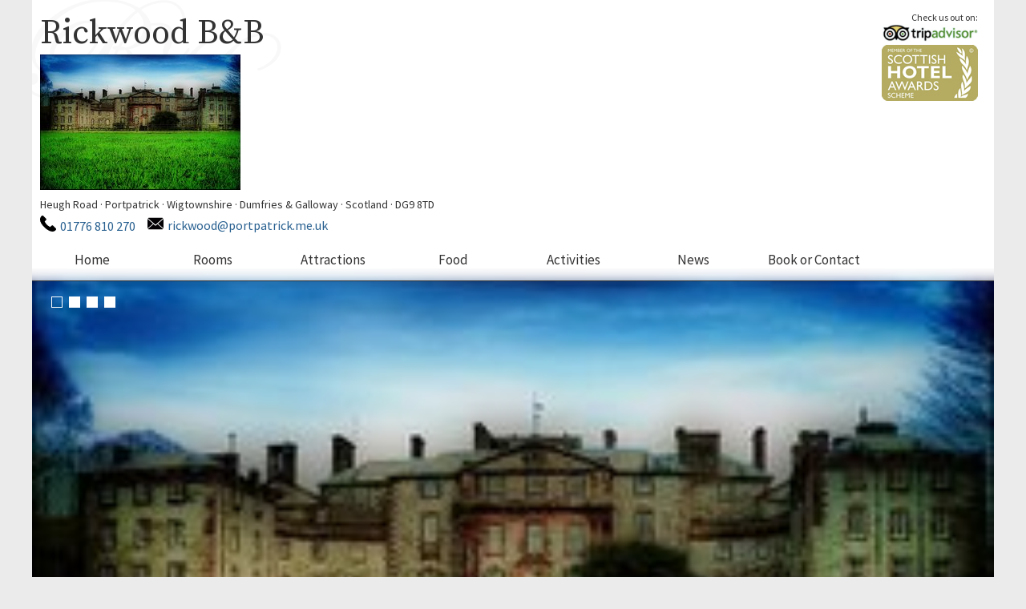

--- FILE ---
content_type: text/html; charset=UTF-8
request_url: https://www.portpatrick.me.uk/public-gardens-scotland/galloway-house-in-garlieston/
body_size: 8135
content:

<!DOCTYPE html>

<html lang="en">
	<head>
		<meta charset="utf-8">
		<title>Galloway House in Garlieston - Rickwood House Hotel</title>

		<meta content="True" name="HandheldFriendly" />
		<meta name="viewport" content="width=device-width; initial-scale=1.0; maximum-scale=1.0; user-scalable=0;" />
		<meta name="viewport" content="width=device-width" />

		<meta name="copyright" content="Copyright 2026 Rickwood House Hotel. All rights reserved." />
		<meta name="resource-type" content="DOCUMENT" />
		<meta name="distribution" content="GLOBAL" />
		<meta name="author" content="http://www.creatomatic.co.uk" />
		<meta name="rating" content="GENERAL" />
		<meta name="revisit-after" content="30 DAYS" />
		
		<meta name="robots" content="INDEX, FOLLOW" />




		<!--Fonts-->
			<link href='//fonts.googleapis.com/css?family=Source+Sans+Pro:400,300,600' rel='stylesheet' type='text/css'>
			<link href='//fonts.googleapis.com/css?family=Source+Serif+Pro:600,400' rel='stylesheet' type='text/css'>
		<!--End Fonts-->
		
		<link rel="shortcut icon" type="image/x-icon" href="https://www.portpatrick.me.uk/wp-content/themes/rickwood-house-hotel-2015/images/favicon.png" />

		<meta name='robots' content='index, follow, max-image-preview:large, max-snippet:-1, max-video-preview:-1' />

	<!-- This site is optimized with the Yoast SEO plugin v20.2 - https://yoast.com/wordpress/plugins/seo/ -->
	<link rel="canonical" href="https://www.portpatrick.me.uk/public-gardens-scotland/galloway-house-in-garlieston/" />
	<meta property="og:locale" content="en_GB" />
	<meta property="og:type" content="article" />
	<meta property="og:title" content="Galloway House in Garlieston - Rickwood House Hotel" />
	<meta property="og:description" content="Galloway House, Garlieston by Colin Tennant © Destination D &amp; G" />
	<meta property="og:url" content="https://www.portpatrick.me.uk/public-gardens-scotland/galloway-house-in-garlieston/" />
	<meta property="og:site_name" content="Rickwood House Hotel" />
	<meta property="article:modified_time" content="2015-05-18T14:03:24+00:00" />
	<meta property="og:image" content="https://www.portpatrick.me.uk/public-gardens-scotland/galloway-house-in-garlieston" />
	<meta property="og:image:width" content="250" />
	<meta property="og:image:height" content="169" />
	<meta property="og:image:type" content="image/jpeg" />
	<script type="application/ld+json" class="yoast-schema-graph">{"@context":"https://schema.org","@graph":[{"@type":"WebPage","@id":"https://www.portpatrick.me.uk/public-gardens-scotland/galloway-house-in-garlieston/","url":"https://www.portpatrick.me.uk/public-gardens-scotland/galloway-house-in-garlieston/","name":"Galloway House in Garlieston - Rickwood House Hotel","isPartOf":{"@id":"https://www.portpatrick.me.uk/#website"},"primaryImageOfPage":{"@id":"https://www.portpatrick.me.uk/public-gardens-scotland/galloway-house-in-garlieston/#primaryimage"},"image":{"@id":"https://www.portpatrick.me.uk/public-gardens-scotland/galloway-house-in-garlieston/#primaryimage"},"thumbnailUrl":"https://www.portpatrick.me.uk/wp-content/uploads/2015/05/colinTennantGarliestonHouse.jpg","datePublished":"2015-05-18T14:03:12+00:00","dateModified":"2015-05-18T14:03:24+00:00","breadcrumb":{"@id":"https://www.portpatrick.me.uk/public-gardens-scotland/galloway-house-in-garlieston/#breadcrumb"},"inLanguage":"en-GB","potentialAction":[{"@type":"ReadAction","target":["https://www.portpatrick.me.uk/public-gardens-scotland/galloway-house-in-garlieston/"]}]},{"@type":"ImageObject","inLanguage":"en-GB","@id":"https://www.portpatrick.me.uk/public-gardens-scotland/galloway-house-in-garlieston/#primaryimage","url":"https://www.portpatrick.me.uk/wp-content/uploads/2015/05/colinTennantGarliestonHouse.jpg","contentUrl":"https://www.portpatrick.me.uk/wp-content/uploads/2015/05/colinTennantGarliestonHouse.jpg","width":250,"height":169,"caption":"Galloway House, Garlieston by Colin Tennant © Destination D & G"},{"@type":"BreadcrumbList","@id":"https://www.portpatrick.me.uk/public-gardens-scotland/galloway-house-in-garlieston/#breadcrumb","itemListElement":[{"@type":"ListItem","position":1,"name":"Home","item":"https://www.portpatrick.me.uk/"},{"@type":"ListItem","position":2,"name":"Gardens","item":"https://www.portpatrick.me.uk/public-gardens-scotland/"},{"@type":"ListItem","position":3,"name":"Galloway House in Garlieston"}]},{"@type":"WebSite","@id":"https://www.portpatrick.me.uk/#website","url":"https://www.portpatrick.me.uk/","name":"Rickwood House Hotel","description":"Bed and breakfast, hotel accommodation, guest house b&amp;b overlooking Portpatrick harbour, near Stranraer in Dumfries and Galloway, Scotland.","potentialAction":[{"@type":"SearchAction","target":{"@type":"EntryPoint","urlTemplate":"https://www.portpatrick.me.uk/?s={search_term_string}"},"query-input":"required name=search_term_string"}],"inLanguage":"en-GB"}]}</script>
	<!-- / Yoast SEO plugin. -->


<link rel='dns-prefetch' href='//maps.google.com' />
<link rel='dns-prefetch' href='//code.jquery.com' />
<script type="text/javascript">
window._wpemojiSettings = {"baseUrl":"https:\/\/s.w.org\/images\/core\/emoji\/14.0.0\/72x72\/","ext":".png","svgUrl":"https:\/\/s.w.org\/images\/core\/emoji\/14.0.0\/svg\/","svgExt":".svg","source":{"concatemoji":"https:\/\/www.portpatrick.me.uk\/wp-includes\/js\/wp-emoji-release.min.js?ver=6.1.9"}};
/*! This file is auto-generated */
!function(e,a,t){var n,r,o,i=a.createElement("canvas"),p=i.getContext&&i.getContext("2d");function s(e,t){var a=String.fromCharCode,e=(p.clearRect(0,0,i.width,i.height),p.fillText(a.apply(this,e),0,0),i.toDataURL());return p.clearRect(0,0,i.width,i.height),p.fillText(a.apply(this,t),0,0),e===i.toDataURL()}function c(e){var t=a.createElement("script");t.src=e,t.defer=t.type="text/javascript",a.getElementsByTagName("head")[0].appendChild(t)}for(o=Array("flag","emoji"),t.supports={everything:!0,everythingExceptFlag:!0},r=0;r<o.length;r++)t.supports[o[r]]=function(e){if(p&&p.fillText)switch(p.textBaseline="top",p.font="600 32px Arial",e){case"flag":return s([127987,65039,8205,9895,65039],[127987,65039,8203,9895,65039])?!1:!s([55356,56826,55356,56819],[55356,56826,8203,55356,56819])&&!s([55356,57332,56128,56423,56128,56418,56128,56421,56128,56430,56128,56423,56128,56447],[55356,57332,8203,56128,56423,8203,56128,56418,8203,56128,56421,8203,56128,56430,8203,56128,56423,8203,56128,56447]);case"emoji":return!s([129777,127995,8205,129778,127999],[129777,127995,8203,129778,127999])}return!1}(o[r]),t.supports.everything=t.supports.everything&&t.supports[o[r]],"flag"!==o[r]&&(t.supports.everythingExceptFlag=t.supports.everythingExceptFlag&&t.supports[o[r]]);t.supports.everythingExceptFlag=t.supports.everythingExceptFlag&&!t.supports.flag,t.DOMReady=!1,t.readyCallback=function(){t.DOMReady=!0},t.supports.everything||(n=function(){t.readyCallback()},a.addEventListener?(a.addEventListener("DOMContentLoaded",n,!1),e.addEventListener("load",n,!1)):(e.attachEvent("onload",n),a.attachEvent("onreadystatechange",function(){"complete"===a.readyState&&t.readyCallback()})),(e=t.source||{}).concatemoji?c(e.concatemoji):e.wpemoji&&e.twemoji&&(c(e.twemoji),c(e.wpemoji)))}(window,document,window._wpemojiSettings);
</script>
<style type="text/css">
img.wp-smiley,
img.emoji {
	display: inline !important;
	border: none !important;
	box-shadow: none !important;
	height: 1em !important;
	width: 1em !important;
	margin: 0 0.07em !important;
	vertical-align: -0.1em !important;
	background: none !important;
	padding: 0 !important;
}
</style>
	<link rel='stylesheet' id='superfastsearch-css' href='https://www.portpatrick.me.uk/wp-content/plugins/superfastsearch_pro/superfastsearch.css?ver=6.1.9' type='text/css' media='all' />
<link rel='stylesheet' id='jq-ui-smoothness-css' href='//code.jquery.com/ui/1.10.2/themes/smoothness/jquery-ui.css?ver=6.1.9' type='text/css' media='all' />
<link rel='stylesheet' id='flexslider-css' href='https://www.portpatrick.me.uk/wp-content/themes/rickwood-house-hotel-2015/js/flexslider/flexslider.css?ver=6.1.9' type='text/css' media='all' />
<link rel='stylesheet' id='colorbox-css' href='https://www.portpatrick.me.uk/wp-content/themes/rickwood-house-hotel-2015/js/colorbox/colorbox.css?ver=6.1.9' type='text/css' media='all' />
<link rel='stylesheet' id='wp-block-library-css' href='https://www.portpatrick.me.uk/wp-includes/css/dist/block-library/style.min.css?ver=6.1.9' type='text/css' media='all' />
<link rel='stylesheet' id='classic-theme-styles-css' href='https://www.portpatrick.me.uk/wp-includes/css/classic-themes.min.css?ver=1' type='text/css' media='all' />
<style id='global-styles-inline-css' type='text/css'>
body{--wp--preset--color--black: #000000;--wp--preset--color--cyan-bluish-gray: #abb8c3;--wp--preset--color--white: #ffffff;--wp--preset--color--pale-pink: #f78da7;--wp--preset--color--vivid-red: #cf2e2e;--wp--preset--color--luminous-vivid-orange: #ff6900;--wp--preset--color--luminous-vivid-amber: #fcb900;--wp--preset--color--light-green-cyan: #7bdcb5;--wp--preset--color--vivid-green-cyan: #00d084;--wp--preset--color--pale-cyan-blue: #8ed1fc;--wp--preset--color--vivid-cyan-blue: #0693e3;--wp--preset--color--vivid-purple: #9b51e0;--wp--preset--gradient--vivid-cyan-blue-to-vivid-purple: linear-gradient(135deg,rgba(6,147,227,1) 0%,rgb(155,81,224) 100%);--wp--preset--gradient--light-green-cyan-to-vivid-green-cyan: linear-gradient(135deg,rgb(122,220,180) 0%,rgb(0,208,130) 100%);--wp--preset--gradient--luminous-vivid-amber-to-luminous-vivid-orange: linear-gradient(135deg,rgba(252,185,0,1) 0%,rgba(255,105,0,1) 100%);--wp--preset--gradient--luminous-vivid-orange-to-vivid-red: linear-gradient(135deg,rgba(255,105,0,1) 0%,rgb(207,46,46) 100%);--wp--preset--gradient--very-light-gray-to-cyan-bluish-gray: linear-gradient(135deg,rgb(238,238,238) 0%,rgb(169,184,195) 100%);--wp--preset--gradient--cool-to-warm-spectrum: linear-gradient(135deg,rgb(74,234,220) 0%,rgb(151,120,209) 20%,rgb(207,42,186) 40%,rgb(238,44,130) 60%,rgb(251,105,98) 80%,rgb(254,248,76) 100%);--wp--preset--gradient--blush-light-purple: linear-gradient(135deg,rgb(255,206,236) 0%,rgb(152,150,240) 100%);--wp--preset--gradient--blush-bordeaux: linear-gradient(135deg,rgb(254,205,165) 0%,rgb(254,45,45) 50%,rgb(107,0,62) 100%);--wp--preset--gradient--luminous-dusk: linear-gradient(135deg,rgb(255,203,112) 0%,rgb(199,81,192) 50%,rgb(65,88,208) 100%);--wp--preset--gradient--pale-ocean: linear-gradient(135deg,rgb(255,245,203) 0%,rgb(182,227,212) 50%,rgb(51,167,181) 100%);--wp--preset--gradient--electric-grass: linear-gradient(135deg,rgb(202,248,128) 0%,rgb(113,206,126) 100%);--wp--preset--gradient--midnight: linear-gradient(135deg,rgb(2,3,129) 0%,rgb(40,116,252) 100%);--wp--preset--duotone--dark-grayscale: url('#wp-duotone-dark-grayscale');--wp--preset--duotone--grayscale: url('#wp-duotone-grayscale');--wp--preset--duotone--purple-yellow: url('#wp-duotone-purple-yellow');--wp--preset--duotone--blue-red: url('#wp-duotone-blue-red');--wp--preset--duotone--midnight: url('#wp-duotone-midnight');--wp--preset--duotone--magenta-yellow: url('#wp-duotone-magenta-yellow');--wp--preset--duotone--purple-green: url('#wp-duotone-purple-green');--wp--preset--duotone--blue-orange: url('#wp-duotone-blue-orange');--wp--preset--font-size--small: 13px;--wp--preset--font-size--medium: 20px;--wp--preset--font-size--large: 36px;--wp--preset--font-size--x-large: 42px;--wp--preset--spacing--20: 0.44rem;--wp--preset--spacing--30: 0.67rem;--wp--preset--spacing--40: 1rem;--wp--preset--spacing--50: 1.5rem;--wp--preset--spacing--60: 2.25rem;--wp--preset--spacing--70: 3.38rem;--wp--preset--spacing--80: 5.06rem;}:where(.is-layout-flex){gap: 0.5em;}body .is-layout-flow > .alignleft{float: left;margin-inline-start: 0;margin-inline-end: 2em;}body .is-layout-flow > .alignright{float: right;margin-inline-start: 2em;margin-inline-end: 0;}body .is-layout-flow > .aligncenter{margin-left: auto !important;margin-right: auto !important;}body .is-layout-constrained > .alignleft{float: left;margin-inline-start: 0;margin-inline-end: 2em;}body .is-layout-constrained > .alignright{float: right;margin-inline-start: 2em;margin-inline-end: 0;}body .is-layout-constrained > .aligncenter{margin-left: auto !important;margin-right: auto !important;}body .is-layout-constrained > :where(:not(.alignleft):not(.alignright):not(.alignfull)){max-width: var(--wp--style--global--content-size);margin-left: auto !important;margin-right: auto !important;}body .is-layout-constrained > .alignwide{max-width: var(--wp--style--global--wide-size);}body .is-layout-flex{display: flex;}body .is-layout-flex{flex-wrap: wrap;align-items: center;}body .is-layout-flex > *{margin: 0;}:where(.wp-block-columns.is-layout-flex){gap: 2em;}.has-black-color{color: var(--wp--preset--color--black) !important;}.has-cyan-bluish-gray-color{color: var(--wp--preset--color--cyan-bluish-gray) !important;}.has-white-color{color: var(--wp--preset--color--white) !important;}.has-pale-pink-color{color: var(--wp--preset--color--pale-pink) !important;}.has-vivid-red-color{color: var(--wp--preset--color--vivid-red) !important;}.has-luminous-vivid-orange-color{color: var(--wp--preset--color--luminous-vivid-orange) !important;}.has-luminous-vivid-amber-color{color: var(--wp--preset--color--luminous-vivid-amber) !important;}.has-light-green-cyan-color{color: var(--wp--preset--color--light-green-cyan) !important;}.has-vivid-green-cyan-color{color: var(--wp--preset--color--vivid-green-cyan) !important;}.has-pale-cyan-blue-color{color: var(--wp--preset--color--pale-cyan-blue) !important;}.has-vivid-cyan-blue-color{color: var(--wp--preset--color--vivid-cyan-blue) !important;}.has-vivid-purple-color{color: var(--wp--preset--color--vivid-purple) !important;}.has-black-background-color{background-color: var(--wp--preset--color--black) !important;}.has-cyan-bluish-gray-background-color{background-color: var(--wp--preset--color--cyan-bluish-gray) !important;}.has-white-background-color{background-color: var(--wp--preset--color--white) !important;}.has-pale-pink-background-color{background-color: var(--wp--preset--color--pale-pink) !important;}.has-vivid-red-background-color{background-color: var(--wp--preset--color--vivid-red) !important;}.has-luminous-vivid-orange-background-color{background-color: var(--wp--preset--color--luminous-vivid-orange) !important;}.has-luminous-vivid-amber-background-color{background-color: var(--wp--preset--color--luminous-vivid-amber) !important;}.has-light-green-cyan-background-color{background-color: var(--wp--preset--color--light-green-cyan) !important;}.has-vivid-green-cyan-background-color{background-color: var(--wp--preset--color--vivid-green-cyan) !important;}.has-pale-cyan-blue-background-color{background-color: var(--wp--preset--color--pale-cyan-blue) !important;}.has-vivid-cyan-blue-background-color{background-color: var(--wp--preset--color--vivid-cyan-blue) !important;}.has-vivid-purple-background-color{background-color: var(--wp--preset--color--vivid-purple) !important;}.has-black-border-color{border-color: var(--wp--preset--color--black) !important;}.has-cyan-bluish-gray-border-color{border-color: var(--wp--preset--color--cyan-bluish-gray) !important;}.has-white-border-color{border-color: var(--wp--preset--color--white) !important;}.has-pale-pink-border-color{border-color: var(--wp--preset--color--pale-pink) !important;}.has-vivid-red-border-color{border-color: var(--wp--preset--color--vivid-red) !important;}.has-luminous-vivid-orange-border-color{border-color: var(--wp--preset--color--luminous-vivid-orange) !important;}.has-luminous-vivid-amber-border-color{border-color: var(--wp--preset--color--luminous-vivid-amber) !important;}.has-light-green-cyan-border-color{border-color: var(--wp--preset--color--light-green-cyan) !important;}.has-vivid-green-cyan-border-color{border-color: var(--wp--preset--color--vivid-green-cyan) !important;}.has-pale-cyan-blue-border-color{border-color: var(--wp--preset--color--pale-cyan-blue) !important;}.has-vivid-cyan-blue-border-color{border-color: var(--wp--preset--color--vivid-cyan-blue) !important;}.has-vivid-purple-border-color{border-color: var(--wp--preset--color--vivid-purple) !important;}.has-vivid-cyan-blue-to-vivid-purple-gradient-background{background: var(--wp--preset--gradient--vivid-cyan-blue-to-vivid-purple) !important;}.has-light-green-cyan-to-vivid-green-cyan-gradient-background{background: var(--wp--preset--gradient--light-green-cyan-to-vivid-green-cyan) !important;}.has-luminous-vivid-amber-to-luminous-vivid-orange-gradient-background{background: var(--wp--preset--gradient--luminous-vivid-amber-to-luminous-vivid-orange) !important;}.has-luminous-vivid-orange-to-vivid-red-gradient-background{background: var(--wp--preset--gradient--luminous-vivid-orange-to-vivid-red) !important;}.has-very-light-gray-to-cyan-bluish-gray-gradient-background{background: var(--wp--preset--gradient--very-light-gray-to-cyan-bluish-gray) !important;}.has-cool-to-warm-spectrum-gradient-background{background: var(--wp--preset--gradient--cool-to-warm-spectrum) !important;}.has-blush-light-purple-gradient-background{background: var(--wp--preset--gradient--blush-light-purple) !important;}.has-blush-bordeaux-gradient-background{background: var(--wp--preset--gradient--blush-bordeaux) !important;}.has-luminous-dusk-gradient-background{background: var(--wp--preset--gradient--luminous-dusk) !important;}.has-pale-ocean-gradient-background{background: var(--wp--preset--gradient--pale-ocean) !important;}.has-electric-grass-gradient-background{background: var(--wp--preset--gradient--electric-grass) !important;}.has-midnight-gradient-background{background: var(--wp--preset--gradient--midnight) !important;}.has-small-font-size{font-size: var(--wp--preset--font-size--small) !important;}.has-medium-font-size{font-size: var(--wp--preset--font-size--medium) !important;}.has-large-font-size{font-size: var(--wp--preset--font-size--large) !important;}.has-x-large-font-size{font-size: var(--wp--preset--font-size--x-large) !important;}
.wp-block-navigation a:where(:not(.wp-element-button)){color: inherit;}
:where(.wp-block-columns.is-layout-flex){gap: 2em;}
.wp-block-pullquote{font-size: 1.5em;line-height: 1.6;}
</style>
<link rel='stylesheet' id='cpsh-shortcodes-css' href='https://www.portpatrick.me.uk/wp-content/plugins/column-shortcodes//assets/css/shortcodes.css?ver=1.0.1' type='text/css' media='all' />
<script type='text/javascript' src='https://www.portpatrick.me.uk/wp-includes/js/jquery/jquery.min.js?ver=3.6.1' id='jquery-core-js'></script>
<script type='text/javascript' src='https://www.portpatrick.me.uk/wp-includes/js/jquery/jquery-migrate.min.js?ver=3.3.2' id='jquery-migrate-js'></script>
<script type='text/javascript' src='https://www.portpatrick.me.uk/wp-content/plugins/superfastsearch_pro/superfastsearch.js?ver=6.1.9' id='superfastsearch-js'></script>
<script type='text/javascript' src='https://www.portpatrick.me.uk/wp-content/themes/rickwood-house-hotel-2015/js/flexslider/jquery.flexslider-min.js?ver=6.1.9' id='flexslider-js'></script>
<script type='text/javascript' src='https://www.portpatrick.me.uk/wp-content/themes/rickwood-house-hotel-2015/js/colorbox/jquery.colorbox-min.js?ver=6.1.9' id='colorbox-js'></script>
<script type='text/javascript' src='//maps.google.com/maps/api/js?sensor=false&#038;ver=6.1.9' id='google-maps-js'></script>
<link rel="https://api.w.org/" href="https://www.portpatrick.me.uk/wp-json/" /><link rel="alternate" type="application/json" href="https://www.portpatrick.me.uk/wp-json/wp/v2/media/78" /><link rel="EditURI" type="application/rsd+xml" title="RSD" href="https://www.portpatrick.me.uk/xmlrpc.php?rsd" />
<link rel="wlwmanifest" type="application/wlwmanifest+xml" href="https://www.portpatrick.me.uk/wp-includes/wlwmanifest.xml" />
<meta name="generator" content="WordPress 6.1.9" />
<link rel='shortlink' href='https://www.portpatrick.me.uk/?p=78' />
<link rel="alternate" type="application/json+oembed" href="https://www.portpatrick.me.uk/wp-json/oembed/1.0/embed?url=https%3A%2F%2Fwww.portpatrick.me.uk%2Fpublic-gardens-scotland%2Fgalloway-house-in-garlieston%2F" />
<link rel="alternate" type="text/xml+oembed" href="https://www.portpatrick.me.uk/wp-json/oembed/1.0/embed?url=https%3A%2F%2Fwww.portpatrick.me.uk%2Fpublic-gardens-scotland%2Fgalloway-house-in-garlieston%2F&#038;format=xml" />

<!-- Template: page.php -->

<style type="text/css">.recentcomments a{display:inline !important;padding:0 !important;margin:0 !important;}</style><link rel="icon" href="https://www.portpatrick.me.uk/wp-content/uploads/2019/05/cropped-favicon-32x32.png" sizes="32x32" />
<link rel="icon" href="https://www.portpatrick.me.uk/wp-content/uploads/2019/05/cropped-favicon-192x192.png" sizes="192x192" />
<link rel="apple-touch-icon" href="https://www.portpatrick.me.uk/wp-content/uploads/2019/05/cropped-favicon-180x180.png" />
<meta name="msapplication-TileImage" content="https://www.portpatrick.me.uk/wp-content/uploads/2019/05/cropped-favicon-270x270.png" />
	
		<link rel="stylesheet" type="text/css" href="https://www.portpatrick.me.uk/wp-content/themes/rickwood-house-hotel-2015/style.css" />
		<link rel="stylesheet" type="text/css" media="only screen and (max-width: 768px)" href="https://www.portpatrick.me.uk/wp-content/themes/rickwood-house-hotel-2015/tablet.css" />
		<link rel="stylesheet" type="text/css" media="only screen and (max-width: 490px)" href="https://www.portpatrick.me.uk/wp-content/themes/rickwood-house-hotel-2015/mobile.css" />
		
		<script src="https://www.portpatrick.me.uk/wp-content/themes/rickwood-house-hotel-2015/js/respond.js" type="text/javascript"></script>
		<script src="https://www.portpatrick.me.uk/wp-content/themes/rickwood-house-hotel-2015/js/validate.min.js" type="text/javascript"></script>
		<script src="https://www.portpatrick.me.uk/wp-content/themes/rickwood-house-hotel-2015/script.js" type="text/javascript"></script>
		<script src="https://www.portpatrick.me.uk/wp-content/themes/rickwood-house-hotel-2015/js/freetobook.js" type="text/javascript"></script>
		
		<!--<script type="text/javascript" src="https://static.freetobook.com/widgets/js/349e62744.js"></script>-->


		
		<script>
			(function(i,s,o,g,r,a,m){i['GoogleAnalyticsObject']=r;i[r]=i[r]||function(){
			(i[r].q=i[r].q||[]).push(arguments)},i[r].l=1*new Date();a=s.createElement(o),
			m=s.getElementsByTagName(o)[0];a.async=1;a.src=g;m.parentNode.insertBefore(a,m)
			})(window,document,'script','//www.google-analytics.com/analytics.js','ga');

			ga('create', 'UA-4130335-1', 'auto');
			ga('send', 'pageview');
		</script>
			</head>
	

	<body>
		
<div id="fb-root"></div>
<script async defer crossorigin="anonymous" src="https://connect.facebook.net/en_GB/sdk.js#xfbml=1&version=v12.0" nonce="v97fky0Y"></script>

		<input type="hidden" id="template_url" value="https://www.portpatrick.me.uk/wp-content/themes/rickwood-house-hotel-2015" />

		<div class="centred">
			
			<div class="mobile-nav">
				<div class="mobile-nav-header">
					<img class="menu-icon lines" src="https://www.portpatrick.me.uk/wp-content/themes/rickwood-house-hotel-2015/images/mobile-menu.png" alt="mobile-menu"/>
					<img class="menu-icon arrow" src="https://www.portpatrick.me.uk/wp-content/themes/rickwood-house-hotel-2015/images/mobile-menu-arrow.png" alt="mobile-menu-arrow"/>
					Menu
				</div>
		
				<div class="menu-main-container"><ul id="menu-main" class="menu"><li id="menu-item-121" class="menu-item menu-item-type-post_type menu-item-object-page menu-item-home menu-item-121"><a href="https://www.portpatrick.me.uk/">Home</a></li>
<li id="menu-item-122" class="menu-item menu-item-type-post_type menu-item-object-page menu-item-122"><a href="https://www.portpatrick.me.uk/hotel-rooms-portpatrick/">Rooms</a></li>
<li id="menu-item-124" class="menu-item menu-item-type-custom menu-item-object-custom menu-item-has-children menu-item-124"><a href="https://www.portpatrick.me.uk/visitor-attractions-portpatrick/">Attractions</a>
<ul class="sub-menu">
	<li id="menu-item-125" class="menu-item menu-item-type-post_type menu-item-object-page menu-item-125"><a href="https://www.portpatrick.me.uk/beaches-coast-portpatrick/">Beaches and Coast</a></li>
	<li id="menu-item-126" class="menu-item menu-item-type-post_type menu-item-object-page menu-item-126"><a href="https://www.portpatrick.me.uk/public-gardens-scotland/">Gardens</a></li>
	<li id="menu-item-127" class="menu-item menu-item-type-post_type menu-item-object-page menu-item-127"><a href="https://www.portpatrick.me.uk/mull-of-galloway/">Mull of Galloway</a></li>
</ul>
</li>
<li id="menu-item-123" class="menu-item menu-item-type-post_type menu-item-object-page menu-item-123"><a href="https://www.portpatrick.me.uk/dinner-breakfast-dining/">Food</a></li>
<li id="menu-item-128" class="menu-item menu-item-type-custom menu-item-object-custom menu-item-has-children menu-item-128"><a href="https://www.portpatrick.me.uk/activities-events-portpatrick/">Activities</a>
<ul class="sub-menu">
	<li id="menu-item-175" class="menu-item menu-item-type-post_type menu-item-object-page menu-item-175"><a href="https://www.portpatrick.me.uk/walking/">Walking</a></li>
	<li id="menu-item-183" class="menu-item menu-item-type-post_type menu-item-object-page menu-item-183"><a href="https://www.portpatrick.me.uk/walking-in-portpatrick/">Walking in Portpatrick</a></li>
	<li id="menu-item-188" class="menu-item menu-item-type-post_type menu-item-object-page menu-item-188"><a href="https://www.portpatrick.me.uk/walking-in-dumfries-and-galloway/">Further Afield</a></li>
	<li id="menu-item-196" class="menu-item menu-item-type-post_type menu-item-object-page menu-item-196"><a href="https://www.portpatrick.me.uk/mull-of-galloway-trail/">The Mull of Galloway Trail</a></li>
	<li id="menu-item-130" class="menu-item menu-item-type-post_type menu-item-object-page menu-item-130"><a href="https://www.portpatrick.me.uk/golf-courses-wigtownshire/">Golf Courses</a></li>
	<li id="menu-item-129" class="menu-item menu-item-type-post_type menu-item-object-page menu-item-129"><a href="https://www.portpatrick.me.uk/cycling-portpatrick-scotland/">Cycling</a></li>
</ul>
</li>
<li id="menu-item-158" class="menu-item menu-item-type-post_type menu-item-object-page menu-item-has-children menu-item-158"><a href="https://www.portpatrick.me.uk/news/">News</a>
<ul class="sub-menu">
	<li id="menu-item-200" class="menu-item menu-item-type-taxonomy menu-item-object-category menu-item-200"><a href="https://www.portpatrick.me.uk/category/news/">News</a></li>
	<li id="menu-item-198" class="menu-item menu-item-type-taxonomy menu-item-object-category menu-item-198"><a href="https://www.portpatrick.me.uk/category/blog/">Blog</a></li>
	<li id="menu-item-199" class="menu-item menu-item-type-taxonomy menu-item-object-category menu-item-199"><a href="https://www.portpatrick.me.uk/category/events/">Events</a></li>
</ul>
</li>
<li id="menu-item-151" class="menu-item menu-item-type-post_type menu-item-object-page menu-item-has-children menu-item-151"><a href="https://www.portpatrick.me.uk/contact/">Book or Contact</a>
<ul class="sub-menu">
	<li id="menu-item-132" class="menu-item menu-item-type-post_type menu-item-object-page menu-item-132"><a href="https://www.portpatrick.me.uk/portpatrick-scotland/">Location</a></li>
</ul>
</li>
</ul></div>			</div>
			
			
			<div class="header">
				<!--<span class="fourstar">
					<img src="https://www.portpatrick.me.uk/wp-content/themes/rickwood-house-hotel-2015/images/4star.png" alt="Rickwood House Hotel" title="Rickwood House Hotel" />
				</span>-->

				<div class="header-left">
					<h1>Rickwood B&B</h1>
					
					<span class="header-address">
						<p class="attachment"><a href='https://www.portpatrick.me.uk/wp-content/uploads/2015/05/colinTennantGarliestonHouse.jpg'><img width="250" height="169" src="https://www.portpatrick.me.uk/wp-content/uploads/2015/05/colinTennantGarliestonHouse.jpg" class="attachment-medium size-medium" alt="" decoding="async" loading="lazy" /></a></p>
<p>Heugh Road · Portpatrick · Wigtownshire · Dumfries &#038; Galloway · Scotland · DG9 8TD</p>
					</span>
					
					<a href="https://www.portpatrick.me.uk/contact/" class="show-mobile availablity-link"><img src="https://www.portpatrick.me.uk/wp-content/themes/rickwood-house-hotel-2015/images/calendar.svg"/> Check Availability &amp; Booking</a>

					
					<span class="header-phone">
						<img class="phone-icon" src="https://www.portpatrick.me.uk/wp-content/themes/rickwood-house-hotel-2015/images/phone.svg"/>
						<a class="phone-number" href="tel:01776 810 270">01776 810 270</a>
					</span>
					
					<span class="header-email">
						<img class="email-icon" src="https://www.portpatrick.me.uk/wp-content/themes/rickwood-house-hotel-2015/images/email.svg"/>
						<script>document.write( String.fromCharCode(60,97,32,99,108,97,115,115,61,34,101,109,97,105,108,45,97,100,100,114,101,115,115,34,32,104,114,101,102,61,34,109,97,105,108,116,111,58,114,105,99,107,119,111,111,100,64,112,111,114,116,112,97,116,114,105,99,107,46,109,101,46,117,107,34,62,114,105,99,107,119,111,111,100,64,112,111,114,116,112,97,116,114,105,99,107,46,109,101,46,117,107,60,47,97,62) );</script><noscript>Please enable JavaScript</noscript>					</span>
				</div>

				<div class="header-right">
					<span>Check us out on:</span><br/>
					<a href="http://www.tripadvisor.co.uk/Hotel_Review-g551957-d628002-Reviews-Rickwood_House_Hotel-Portpatrick_Dumfries_and_Galloway_Scotland.html">
						<img src="https://www.portpatrick.me.uk/wp-content/themes/rickwood-house-hotel-2015/images/tripadvisor.jpg" alt="Tripadvisor">
					</a>
					<br/>
					<img src="https://www.portpatrick.me.uk/wp-content/themes/rickwood-house-hotel-2015/images/hotel-awards.jpg">
				</div>
			</div>

			<div class="nav">
				<div class="menu-main-container"><ul id="menu-main-1" class="menu"><li class="menu-item menu-item-type-post_type menu-item-object-page menu-item-home menu-item-121"><a href="https://www.portpatrick.me.uk/">Home</a></li>
<li class="menu-item menu-item-type-post_type menu-item-object-page menu-item-122"><a href="https://www.portpatrick.me.uk/hotel-rooms-portpatrick/">Rooms</a></li>
<li class="menu-item menu-item-type-custom menu-item-object-custom menu-item-has-children menu-item-124"><a href="https://www.portpatrick.me.uk/visitor-attractions-portpatrick/">Attractions</a>
<ul class="sub-menu">
	<li class="menu-item menu-item-type-post_type menu-item-object-page menu-item-125"><a href="https://www.portpatrick.me.uk/beaches-coast-portpatrick/">Beaches and Coast</a></li>
	<li class="menu-item menu-item-type-post_type menu-item-object-page menu-item-126"><a href="https://www.portpatrick.me.uk/public-gardens-scotland/">Gardens</a></li>
	<li class="menu-item menu-item-type-post_type menu-item-object-page menu-item-127"><a href="https://www.portpatrick.me.uk/mull-of-galloway/">Mull of Galloway</a></li>
</ul>
</li>
<li class="menu-item menu-item-type-post_type menu-item-object-page menu-item-123"><a href="https://www.portpatrick.me.uk/dinner-breakfast-dining/">Food</a></li>
<li class="menu-item menu-item-type-custom menu-item-object-custom menu-item-has-children menu-item-128"><a href="https://www.portpatrick.me.uk/activities-events-portpatrick/">Activities</a>
<ul class="sub-menu">
	<li class="menu-item menu-item-type-post_type menu-item-object-page menu-item-175"><a href="https://www.portpatrick.me.uk/walking/">Walking</a></li>
	<li class="menu-item menu-item-type-post_type menu-item-object-page menu-item-183"><a href="https://www.portpatrick.me.uk/walking-in-portpatrick/">Walking in Portpatrick</a></li>
	<li class="menu-item menu-item-type-post_type menu-item-object-page menu-item-188"><a href="https://www.portpatrick.me.uk/walking-in-dumfries-and-galloway/">Further Afield</a></li>
	<li class="menu-item menu-item-type-post_type menu-item-object-page menu-item-196"><a href="https://www.portpatrick.me.uk/mull-of-galloway-trail/">The Mull of Galloway Trail</a></li>
	<li class="menu-item menu-item-type-post_type menu-item-object-page menu-item-130"><a href="https://www.portpatrick.me.uk/golf-courses-wigtownshire/">Golf Courses</a></li>
	<li class="menu-item menu-item-type-post_type menu-item-object-page menu-item-129"><a href="https://www.portpatrick.me.uk/cycling-portpatrick-scotland/">Cycling</a></li>
</ul>
</li>
<li class="menu-item menu-item-type-post_type menu-item-object-page menu-item-has-children menu-item-158"><a href="https://www.portpatrick.me.uk/news/">News</a>
<ul class="sub-menu">
	<li class="menu-item menu-item-type-taxonomy menu-item-object-category menu-item-200"><a href="https://www.portpatrick.me.uk/category/news/">News</a></li>
	<li class="menu-item menu-item-type-taxonomy menu-item-object-category menu-item-198"><a href="https://www.portpatrick.me.uk/category/blog/">Blog</a></li>
	<li class="menu-item menu-item-type-taxonomy menu-item-object-category menu-item-199"><a href="https://www.portpatrick.me.uk/category/events/">Events</a></li>
</ul>
</li>
<li class="menu-item menu-item-type-post_type menu-item-object-page menu-item-has-children menu-item-151"><a href="https://www.portpatrick.me.uk/contact/">Book or Contact</a>
<ul class="sub-menu">
	<li class="menu-item menu-item-type-post_type menu-item-object-page menu-item-132"><a href="https://www.portpatrick.me.uk/portpatrick-scotland/">Location</a></li>
</ul>
</li>
</ul></div>			</div>
			
			


<div class="banner">
	<div class="flexslider">
		<ul class="slides">
					<li style="position: relative;">
				<img src="https://www.portpatrick.me.uk/wp-content/uploads/2015/05/colinTennantGarliestonHouse.jpg" />

<div class="slider-info">
				<h2>Galloway House in Garlieston</h2>
		
				<span class="subcaption">
					Galloway House, Garlieston by Colin Tennant © Destination D & G				</span>
</div>
			</li>
			<li style="position: relative;">
				<img src="https://www.portpatrick.me.uk/wp-content/uploads/2015/05/colinTennantGarliestonHouse.jpg" />

<div class="slider-info">
				<h2>Galloway House in Garlieston</h2>
		
				<span class="subcaption">
					Galloway House, Garlieston by Colin Tennant © Destination D & G				</span>
</div>
			</li>
			<li style="position: relative;">
				<img src="https://www.portpatrick.me.uk/wp-content/uploads/2015/05/colinTennantGarliestonHouse.jpg" />

<div class="slider-info">
				<h2>Galloway House in Garlieston</h2>
		
				<span class="subcaption">
					Galloway House, Garlieston by Colin Tennant © Destination D & G				</span>
</div>
			</li>
			<li style="position: relative;">
				<img src="https://www.portpatrick.me.uk/wp-content/uploads/2015/05/colinTennantGarliestonHouse.jpg" />

<div class="slider-info">
				<h2>Galloway House in Garlieston</h2>
		
				<span class="subcaption">
					Galloway House, Garlieston by Colin Tennant © Destination D & G				</span>
</div>
			</li>
		</ul>
	</div>
</div>


<div class="page-content">

			
			
</div>

<div class="clearer"></div>

	<div class="footer">

		<div class="footer-menu">
			<div class="menu-main-container"><ul id="menu-main-2" class="menu"><li class="menu-item menu-item-type-post_type menu-item-object-page menu-item-home menu-item-121"><a href="https://www.portpatrick.me.uk/">Home</a></li>
<li class="menu-item menu-item-type-post_type menu-item-object-page menu-item-122"><a href="https://www.portpatrick.me.uk/hotel-rooms-portpatrick/">Rooms</a></li>
<li class="menu-item menu-item-type-custom menu-item-object-custom menu-item-124"><a href="https://www.portpatrick.me.uk/visitor-attractions-portpatrick/">Attractions</a></li>
<li class="menu-item menu-item-type-post_type menu-item-object-page menu-item-123"><a href="https://www.portpatrick.me.uk/dinner-breakfast-dining/">Food</a></li>
<li class="menu-item menu-item-type-custom menu-item-object-custom menu-item-128"><a href="https://www.portpatrick.me.uk/activities-events-portpatrick/">Activities</a></li>
<li class="menu-item menu-item-type-post_type menu-item-object-page menu-item-158"><a href="https://www.portpatrick.me.uk/news/">News</a></li>
<li class="menu-item menu-item-type-post_type menu-item-object-page menu-item-151"><a href="https://www.portpatrick.me.uk/contact/">Book or Contact</a></li>
</ul></div>		</div>

		<div class="footer-contact">
			<span class="footer-address">
				<p class="attachment"><a href='https://www.portpatrick.me.uk/wp-content/uploads/2015/05/colinTennantGarliestonHouse.jpg'><img width="250" height="169" src="https://www.portpatrick.me.uk/wp-content/uploads/2015/05/colinTennantGarliestonHouse.jpg" class="attachment-medium size-medium" alt="" decoding="async" loading="lazy" /></a></p>
<p>Heugh Road · Portpatrick · Wigtownshire · Dumfries &#038; Galloway · Scotland · DG9 8TD</p>
			</span>
			
			<span class="footer-phone">
				<a href="tel:01776 810 270">01776 810 270</a>
				|
				<script>document.write( String.fromCharCode(60,97,32,104,114,101,102,61,34,109,97,105,108,116,111,58,114,105,99,107,119,111,111,100,64,112,111,114,116,112,97,116,114,105,99,107,46,109,101,46,117,107,34,62,114,105,99,107,119,111,111,100,64,112,111,114,116,112,97,116,114,105,99,107,46,109,101,46,117,107,60,47,97,62) );</script><noscript>Please enable JavaScript</noscript>			</span>
		</div>

		<div class="footer-legal">
			Copyright &copy; 2015 All Rights Reserved. Rickwood House Hotel. | <a href="http://www.creatomatic.co.uk" title="Web Design">Website managed</a> by <a href="http://www.creatomatic.co.uk" title="Creatomatic">Creatomatic</a> | Design by <a href="http://www.nathonjones.com/" target="_blank"> NJ</a>
		</div>
	
	</div>

	<script type='text/javascript' src='https://www.portpatrick.me.uk/wp-includes/js/jquery/ui/core.min.js?ver=1.13.2' id='jquery-ui-core-js'></script>
<script type='text/javascript' src='https://www.portpatrick.me.uk/wp-includes/js/jquery/ui/datepicker.min.js?ver=1.13.2' id='jquery-ui-datepicker-js'></script>
<script type='text/javascript' id='jquery-ui-datepicker-js-after'>
jQuery(function(jQuery){jQuery.datepicker.setDefaults({"closeText":"Close","currentText":"Today","monthNames":["January","February","March","April","May","June","July","August","September","October","November","December"],"monthNamesShort":["Jan","Feb","Mar","Apr","May","Jun","Jul","Aug","Sep","Oct","Nov","Dec"],"nextText":"Next","prevText":"Previous","dayNames":["Sunday","Monday","Tuesday","Wednesday","Thursday","Friday","Saturday"],"dayNamesShort":["Sun","Mon","Tue","Wed","Thu","Fri","Sat"],"dayNamesMin":["S","M","T","W","T","F","S"],"dateFormat":"MM d, yy","firstDay":1,"isRTL":false});});
</script>
	</body>
<!--

                                                                                                                   ';;`                 
                                                         ;                                                         ;     ;;;;                 
                                                       ;;:         :::;                                          ';;     ;;;:                 
                                                       :::     ,   :::;  ,                                       ;;;      :,                  
                                                       :::    :::.;::::,;;;                                      ;;;                          
         .;;;;;   `;;;;:.;;;;   ;;;;;;     .;;;;;    ;;:::;; ::::::::::;;;;; ;;;;; ,;;;;   ;;;;.     .;;;;;    ';;;;;;`:;;;;.     ';;;'`      
        ;::::::::;`::::::::::  ;:::::::  `;:::::::`  ;:::::: ,::::::;;:;;;;; ;::::;;:::;;,;;;;;;:   ;;;;;;;;`  ;;;;;;;`:;;;;.   :;;;;;;;;;    
       ;::::::::::`:::::::::: ;:::,,:::;  :::::::::  ;::::::  :::::::::;;;;  ;:::::::::;;;;;;;;;;   ;;;;;;;;;  ;;;;;;;`:;;;;.  `;;;;;;;;;;    
       ::::   ::::  ::::` :::`:::    :::  ,    `:::    :::    :::::;:;::;;;`   ;:::   ;;;;:  ;;;;   ,`   `;;;    ;;;     ;;;.  ;;;;   :;;;    
      .:::          ;::,  ```;:::;;;;:::,       :::    ::: .::::::;    ::;;;;; ;::`   ;;;;    ;;;.     `  ;;;    ;;;     ;;;.  ;;;            
      ::::          ;:::     ;::::::::::: :;:::::::    ::: ,::::;:`    ::;;;;; ;::`   ;;;;    ;;;.  :;;;;;;;;    ;;;     ;;;.  ;;;            
      ,:::          ;:::     ;:::,,,,,,,,,:::::::::    ::: ,::::;:`    ::;;;;; ;::`   ;;;;    ;;;. .;;;;;;;;;    ;;;     ;;;.  ;;;            
       :::     ;;.  ;:::     ::::        ;::    :::   `::: `::::::,    ::;;;;; ;::`   ;;;;    ;;;. ;;;`   ;;;    ;;;     ;;;.  ;;;,    '',    
       ::::, ,;:::`,;:::::    :::;   :;  ;::   `:::,:  :::    :::;::.,::;;;  ::;::::  ;;;;:.  ;;;::;;;    ;;;::  ;;;   ,:;;;:: ;;;;; .;;;;    
        ::::::::: `:::::::    :::::::::, ::::;;;::::;  :::;;. ::::;::::;;;;  ;:::::;  ;;;;;,  ;;;;;:;;;;;;;;;;;  ;;;;;::;;;;;;  ;;;;;;;;;`    
         :::::::  `:::::::     ,:::::::.  :::::::::::  :::::;::::::::;:;;;;; ;::::::  ;;;;;,  ;;;;; ;;;;;;;;;;;  ,;;;;;:;;;;;;   ;;;;;;;`     
          `:::                   .:::`      ::,          ::. ,:::::::::;;;;;                          ;;:          ;;,             ;;;`       
                                                              ::: :::::`;;;                                                                   
                                                               `   ::::  `                                                                    
                                                                   ::::                                                  
-->
</html>


--- FILE ---
content_type: text/html; charset=UTF-8
request_url: https://www.freetobook.com/affiliates/reviews/refreshReviewStats.php?rwid=349e62744
body_size: 200
content:
{"latest":{"score":5,"from":"7th Aug 2017<br>guest from Troon","comment":"\"Maggie. and  Fred were Friendly and welcoming \r\nThe bedroom and dining room were spotlessly clean\r\nW ...\""},"overall":{"score":5,"numReviews":57,"numRecommend":57},"breakdown":{"location":5,"cleanliness":5,"service":5,"facilities":5}}

--- FILE ---
content_type: text/css
request_url: https://www.portpatrick.me.uk/wp-content/plugins/superfastsearch_pro/superfastsearch.css?ver=6.1.9
body_size: 823
content:
/*
	Superfastsearch - superfastsearch.css
	Copyright 2014  Creatomatic Ltd.  GPLv2
*/

.superfastsearch {
	position: relative;

	text-align: left;
}


.superfastsearch_results {
	position: absolute;
	z-index: 100;

	top: 40px;
	left: 0px;

	background-color: #fff;

	border-left: 1px solid #eee;
	border-right: 1px solid #eee;

	box-shadow: 5px 3px 10px #777;
}


.sfs_result_show {
	display: block !important;
}


.sfs_result {
	padding: 5px;

	/* runtime hide */
	display: none;
}

.sfs_post_title {
	padding: 5px;

	font-weight: bold;

	/* runtime hide */
	display: none;
}

a.sfs_result {
	border-bottom: 1px solid #eee;

	text-align: left;
}


.superfastsearch_results,
.superfastsearch_input {
	width: 200px;

}

.superfastsearch_powered {
	font-size: 12px;
	text-align: right;

	/* runtime hide */
	display: none;
}


--- FILE ---
content_type: text/css
request_url: https://www.portpatrick.me.uk/wp-content/themes/rickwood-house-hotel-2015/style.css
body_size: 11814
content:
/*
Theme Name: Rickwood House Hotel
Theme URI: http://www.portpatrick.me.uk
Description: Rickwood House Hotel
Author: Creatomatic Ltd
Author URI: http://www.creatomatic.co.uk

Colours being used:




*/


html, body {
	margin: 0;
	padding: 0;
	font-family: 'Source Sans Pro', 'Helvetica', 'Arial', serif;
	color:#333333;
	font-size:16px;
	background: #EBEBEB;
	word-wrap: break-word;
}

h1, h2, h3 {
	font-family: 'Source Sans Pro', 'Helvetica', 'Arial', serif;
	margin: 0;
}

img {
	border: 0;
	max-width: 100%;
	height: auto;
}

iframe img{
	max-width: inherit
}

#google-map img{
	max-width: inherit;
}

.clearer {
	clear:both;
	height: 0;
}

*:focus {  
	outline: none;
}

a {
	color:#286090;
	text-decoration: none;
}

a:hover {
	text-decoration: none;
}

::selection {
	background: #286090; /* Safari */
	color:#fff;
}

::-moz-selection {
	background: #286090; /* Firefox */
	color:#fff;
}

.centred {
	margin: 0 auto;
	text-align: center;
	max-width: 1200px;
	background: #fff;
}

.hr, hr {
	background:url(images/hr.png) repeat-x top left;
	height: 2px;
	margin: 5px 0 5px 0;
	border: 0;
}

/* Heading */

.header{
	display: inline-block;
	width: 100%;
	background: url(images/header-bg.png) no-repeat left top;
}


span.fourstar{
	float: left;
	margin: 15px 20px 6px 20px;
	  -o-transition:.5s;
	  -ms-transition:.5s;
	  -moz-transition:.5s;
	  -webkit-transition:.5s;
	  transition:.5s;
}

.header-left{
	float: left;
	text-align: left;
	margin: 15px 10px 0 10px;
	  -o-transition:.5s;
	  -ms-transition:.5s;
	  -moz-transition:.5s;
	  -webkit-transition:.5s;
	  transition:.5s;
}

.header-left h1{
	font-family: 'Source Serif Pro', 'Helvetica', 'Arial', serif;
	font-weight: normal;
	font-size: 42px;
}


span.header-address p{
	margin: 0 0 5px 0;
	font-size: 14px;
}

span.header-phone img{
	width: 20px;
	height: 20px;
	float: left;
}

span.header-phone a{
	float: left;
	margin: 3px 5px 2px 5px;
}

span.header-email img{
	width: 20px;
	height: 20px;
	float: left;

	margin-left: 10px;
}

span.header-email a{
	float: left;
	margin: 2px 5px;
}

.header-right{
	float: right;
	text-align: right;
	margin: 10px 20px 0 0;
	  -o-transition:.5s;
	  -ms-transition:.5s;
	  -moz-transition:.5s;
	  -webkit-transition:.5s;
	  transition:.5s;
}


.header-right img{
	width: 120px;
	height: auto;
}

.header-right span{
	font-size: 12px;
}

/* Search */

.superfastsearch_results, .superfastsearch_input {
	width: 98%;
	padding: 5px 1%;
}

.superfastsearch /* control the width of the outer box from here */ {
	width: 100%;
}

.sfs_result:hover, .sfs_result:focus{
	background: #cdcdcd
}


/* Navigation */

.nav {
	width: 100%;
	background: url(images/nav-bg.png) repeat-x center bottom;
	color: #fff;
	border-bottom: 1px solid #333333;
	display: inline-block;
	z-index: 20;
	position: relative;
}

.nav ul {
	margin: 0;
	padding: 0;
}

.nav ul li {
	display: inline;
	text-decoration: none;
	color: #fff;
}

.nav li {
	display: inline;
	list-style-type: none;
}

.nav a {
	position: relative;
	padding: 15px 0;
	display: inline-block;
	text-decoration: none;
	font-size: 17px;
	color: #333333;
}

.nav a:hover, .nav .current_page_ancestor > a, .nav .current_page_item > a {
	font-weight: normal;
	color: #286090;
}

.nav .menu li {
	list-style: none;
	position: relative;
	float: left;
	width: 12.5%;
}
 
.nav .menu li ul a:link, .nav .menu li ul a:visited {
	display: block;
	text-decoration: none;
	padding: 10px;
} 

.nav .menu li ul {
	position: absolute;
	display: none;
	background: rgba(255,255,255,0.9);
	text-align: left;
	z-index: 1000; 
	margin: 0; 
	padding: 0; 
	left: 0;
	width: 200px;
	margin-left: 0px;
	padding-bottom: 5px;
} 

.nav .menu li ul a {
	font-size: 16px;
}

.nav .menu li ul li {
	display: inline;
	float: none;
	padding: 0px;
	margin: 0px;
} 

.nav .menu li ul li a:hover {
	color: #286090;
}







.arrow{
	display: none;
}

.menu-icon{
	float: left;
	margin: -7px 20px 0 15px;
}

.mobile-nav ul {
list-style: none;
padding:0;
margin:0;
}

.mobile-nav {
display: none;
width: 100%;
}

.mobile-nav a {
color:#333333;
float: left;
width: 80%;
margin: 0;
text-align: left;
padding: 10px 10%;
font-weight: bold;
}

.mobile-nav ul li ul li a{
	font-size: 12px;
}

.mobile-nav a:hover, .mobile-nav .current_page_ancestor > a, .mobile-nav .current_page_item > a {
background:#ddd;
 color: #333333;
 
}

.mobile-nav-header {
width: 100%;
margin: 0;
background: #fff;
padding: 20px 0;
text-align: left;
	
}

.mobile-nav-header:hover{
	cursor: pointer;
}

.mobile-nav .menu {
	display: none;
}

.mobile-nav ul.sub-menu li a{
	padding-left: 13%;
	width: 77%;
}






/* Body */

.alignleft {float:left; margin-right:10px;}
.alignright {float:right; margin-left:10px;}

.map-container, #google-map{
	display: inline-block;
	width: 100%;
	height: 400px;
}

.banner{
	display: inline-block;
	width: 100%;
	position: relative;
	z-index: 10;
	margin-top: -20px;
}

.flexslider{
	margin: 0;
	border: 0;
	box-shadow: none;
	border-radius: 0;
	  -o-transition:.5s;
	  -ms-transition:.5s;
	  -moz-transition:.5s;
	  -webkit-transition:.5s;
	  transition:.5s;
}

.flexslider .slides > li{
	  -o-transition:.5s;
	  -ms-transition:.5s;
	  -moz-transition:.5s;
	  -webkit-transition:.5s;
	  transition:.5s;
}

.flex-control-nav{
	left: 20px;
	top: 35px;
	bottom: inherit;
	width: inherit;
}

.flex-control-nav li{
	margin: 0 4px;
}

.flex-control-paging li a{
	border-radius: 0;
	background: #fff;
	box-shadow: none;
	border: 1px solid #fff;
	height: 12px;
	width: 12px;
}

.flex-control-paging li a.flex-active{
	background: none;
}

.slider-info{
	position: absolute;
	bottom: 30px;
	left: 30px;
	text-align: left;
	max-width: 80%;
	color: #fff;
	text-shadow: 0px 0px 3px black;
}

.slider-info h2{
	font-size: 24px;
	font-weight: normal;
}

a.slider-link{
	display: inline-block;
	background:#337AB7;
	color: #fff;
	border-radius: 4px;
	padding: 10px;
	text-shadow: none;
}

a.slider-link:hover{
	background: #286090;
}

.subcaption{
	display: inline-block;
	margin: 20px 0;
	font-size: 18px;
}


.home-left{
	float: left;
	width: 66.6%;
	text-align: left;
	  -o-transition:.5s;
	  -ms-transition:.5s;
	  -moz-transition:.5s;
	  -webkit-transition:.5s;
	  transition:.5s;
}

.home-left h2, .home-right h2{
	font-weight: normal;
	font-size: 28px;
}

.home-third{
	float: left;
	width: 46%;
	margin: 20px 2%;
}

.home-content{
	float: left;
	width: 96%;
	margin: 20px 2%;
}

.home-news{
	display: inline-block;
	width: 96%;
	margin: 10px 2%;
}

a.home-news-single{
	float: left;
	width: 30%;
	border: 1px solid #ddd;
	border-radius: 4px;
	padding: 5px 0.5%;
	margin: 10px 1%;
	  -o-transition:.5s;
	  -ms-transition:.5s;
	  -moz-transition:.5s;
	  -webkit-transition:.5s;
	  transition:.5s;
}

a.home-news-single:hover{
	background: #ddd;

}

a.home-news-single h3{
	display: inline-block;
	width: 96%;
	margin: 10px 2% 0 2%;
	font-size: 24px;
	font-weight: normal;
}

a.home-news-single span.home-news-excerpt{
	display: inline-block;
	width: 96%;
	margin: 0px 2% 0px 2%;
	color: #333333;
}

span.home-news-image{
	width: 100%;
	display: inline-block;
	text-align: center;
}

.home-news-single-more{
	float: left;
	border: 1px solid #ddd;
	border-radius: 4px;
	color: #333333;
	font-size: 13px;
	margin: 0 0 10px 2%;
	padding: 8px;
	background: #fff;
}

.home-right{
	float: left;
	width: 29.3%;
	text-align: left;
	margin: 20px 2%;
	  -o-transition:.5s;
	  -ms-transition:.5s;
	  -moz-transition:.5s;
	  -webkit-transition:.5s;
	  transition:.5s;
}

a.availablity-link{
	display: inline-block;
	width: 76%;
	padding: 10px 2%;
	text-align: center;
	color: #fff;
	background: #5BC0DE;
	margin: 0 10% 10px 10%;
	border-radius: 4px;
}

a.availablity-link:hover{
	background: #31B0D5;
}

a.availablity-link img{
	width: 16px;
	height: auto;
}



.page-content{
	display: inline-block;
	width: 98%;
	margin: 10px 1%;
	text-align: left;
}

.page-content h2{
	font-weight: normal;
	font-size: 28px;
}

.page-content .wp-caption, .home-left .wp-caption{
	/*display: inline-block;*/
	max-width: 96%;
	text-align: center;
	border-radius: 4px;
	border: 1px solid #ddd;
	padding: 8px 2%;
	margin: 10px auto;
}

.page-content .wp-caption a, .home-left .wp-caption a{
	float: left;
	width: 100%;
}

.page-content .wp-caption .wp-caption-text, .home-left .wp-caption .wp-caption-text{
	display: inline-block;
	width: 100%;
	margin: 5px 0 2px 0;
}

.content-three{
	float: left;
	width: 31%;
	padding: 0 1%;
	  -o-transition:.5s;
	  -ms-transition:.5s;
	  -moz-transition:.5s;
	  -webkit-transition:.5s;
	  transition:.5s;
}

.content-two-left{
	float: left;
	width: 62%;
	padding: 0 1%;
	text-align: left;
}

.content-two-right{
	float: left;
	width: 34%;
	padding: 0 1%;
	text-align: left;
}

.tweetomatic{
	padding: 0 10px;
	border: 1px solid #EEEEEE;
	border-radius: 4px;
	margin: 0 0 20px 0;
}

.blog-outer{
	display: inline-block;
	width: 100%;
	margin: 10px 0;
	padding: 10px 0;
	border-bottom: 1px solid #eeeeee;
}

a.blog-image{
	float: left;
	width: 24%;
	border: 1px solid #eeeeee;
	padding: 3px;
	border-radius: 4px;
	margin-bottom: 10px;
}

a.blog-image img{
	float: left;
}

.blog-text{
	float: left;
	width: 70%;
	margin: 10px 0 0 4%;
}

a.blog-more{
	float: left;
	border: 1px solid #EEEEEE;
	padding: 5px 10px;
	border-radius: 4px;
	margin: 10px 0;
}

.crumbs{
	display: inline-block;
	width: 96%;
	margin: 20px 2%;
	text-align: right;
	font-size: 12px;
}

a.show-mobile{
	display: none !important;
}


/* Contact Form */

.contact-form{
	/* float:left; */
	/* width: 100%; */
}

.contact-form h2 {
	margin-bottom: 20px;
}

.contact-form label{
	display: inline-block;
	width: 100%;
	text-align: left;
}

.contact-row {
	width: 100%;
	display: inline-block;
	margin-bottom: 10px;
}

.contact-row-half {
	width: 48%;
	padding: 0 1%;
	float: left;
	margin-bottom: 10px;
}

.contact-row-forth {
	width: 23%;
	float: left;
	margin-bottom: 10px;
	padding: 0 1%;
}

.contact-row label {
	display: inline-block;
	width: 100%;
	vertical-align: top;
	margin-bottom: 5px;
	font-weight: bold;
}

.contact-row input, .contact-row textarea, .contact-row-half input, .contact-row-forth input, .contact-row select, .contact-row-half select, .contact-row-forth select {
	border: 1px solid #CCCCCC;
	padding: 8px 1%;
	width: 98%;
	max-width: 98%;
	border-radius: 4px;
	font-family: 'Source Sans Pro', 'Helvetica', 'Arial', serif;
	font-size: 14px;
	-webkit-appearance: none;
}

.contact-row input[type="submit"] {
	float: left;
	border: none;
	padding: 10px;
	max-width: inherit;
	margin: 10px 0 0 0;
	background: #4CAE4C;
	color: #fff;
	width: 100px;
	-webkit-appearance: none;
}

.contact-row input[type="submit"]:hover{
	background: #449D44;
	cursor: pointer
}

.contact-row button {
	float: left;
	border: none;
	padding: 10px;
	max-width: inherit;
	margin: 10px 0 0 0;
	background: #4CAE4C;
	color: #fff;
	width: 100px;
	-webkit-appearance: none;
}

.contact-row button:hover{
	background: #449D44;
	cursor: pointer
}






/* Footer */

.footer {
	width: 96%;
	display: inline-block;
	margin: 30px 2%;
	border-top: 1px solid #EEEEEE;
	padding: 30px 0 0 0;
	font-size: 14px;
}

.footer-menu{
	display: inline-block;
	width: 100%;
}

.footer-menu ul {
	margin: 0;
	padding: 0;
}

.footer-menu ul li {
	list-style: none outside none;
	display: inline;
}

.footer-menu a{
	margin: 0 10px;
}

.footer-menu a:hover {
	color: #000;
}

.footer-contact{
	display: inline-block;
	width: 100%;
}

.footer-legal{
	display: inline-block;
	width: 100%;
	font-size: 12px;
	margin: 20px 0 0 0;
}



.mobileshow{
	display: none;
}



/* Browser-specific hacks - Chrome fonts, IE7 (!) dropdowns */

html {
	-webkit-font-smoothing: antialiased;
}

* + html .nav .menu li ul {
	margin-left: -100px;
	margin-top: 25px;
}

#catapult-cookie-bar {
 -webkit-transform: translateZ(0);
 }





#cboxClose {
	top: 0px;
	bottom: auto;
}


--- FILE ---
content_type: text/css
request_url: https://www.portpatrick.me.uk/wp-content/themes/rickwood-house-hotel-2015/tablet.css
body_size: 648
content:
.content-three{
	padding: 5px 2%;
	width: 96%;
}

span.fourstar{
	margin: 10px 1% 0 1%;
	width: 98%;
}

span.fourstar img{
	max-height: 60px;
}


.home-third{
	width: 96%;
	margin-bottom: 0;
}

.nav a{
	font-size: 14px;
}

.banner{
	background: #000;
}

.flexslider{
	overflow: hidden;
}

.flexslider .slides > li{
	min-height: 280px;
	overflow: hidden;
}

.flexslider img{
	max-width: inherit;
	width: auto !important;
}

.header-right{
	max-width: 18%;
	margin: 10px 2% 0 0;
}

.header-left{
	max-width: 77%;
	margin: 20px 1% 0 2%;
}

a.home-news-single{
	width: 97%;
}

span.home-news-image{
	display: none;
}

.contact-row-forth{
	width: 48%;
}

--- FILE ---
content_type: text/css
request_url: https://www.portpatrick.me.uk/wp-content/themes/rickwood-house-hotel-2015/mobile.css
body_size: 1350
content:
.map-container{
	display: none;
}

.flexslider img{
	width: 100% !important;
}

.flexslider .slides > li, .flexslider{
	min-height: inherit;
}

span.subcaption{
	display: none;
}

.header{
	background-position: center center;
	margin-top: 20px;
}

a.slider-link{
	display: none;
}

span.header-phone, span.header-email{
	display: inline-block;
	width: 85%;
	margin-left: 15%;
}

.header-left h1{
	font-size: 28px;
	text-align: center;
}

span.header-address{
	display: inline-block;
	margin: 5px 2%;
	width: 96%;
	text-align: center;
}

span.header-email img {
	margin: 0;
}

.header-left, .content-two-left, .content-two-right, .blog-text{
	margin: 10px 2%;
	width: 96%;
}

.header-left{
	max-width: inherit;
}

a.blog-image{
	display: none;
}

.header-right{
	display: none;
}

.home-left{
	width: 98%;
	padding: 10px 1%;
}

a.home-news-single{
	width: 96%;
}

.home-right{
	width: 96%;
}

a.availablity-link{
	margin: -10px 10% 30px;
}

.slider-info h2{
	font-size: 16px;
}

.flex-control-nav{
	display: none;
}

.nav{
	display: none;
}

.mobile-nav{
	display: inline-block;
}

.banner{
	margin-top: 0;
}

a.show-mobile{
	display: inline-block !important;
	margin: 10px 10% 20px 10%;
}

span.fourstar{
	position: absolute;
	right: 0px;
	top: 10px;
	width: 70px;
	margin: 0;
}

.mobileshow{
	display: inline-block;
}

.hidemobile{
	display: none;
}

--- FILE ---
content_type: image/svg+xml
request_url: https://www.portpatrick.me.uk/wp-content/themes/rickwood-house-hotel-2015/images/calendar.svg
body_size: 3505
content:
<?xml version="1.0" encoding="utf-8"?>
<!-- Generator: Adobe Illustrator 15.1.0, SVG Export Plug-In  -->
<!DOCTYPE svg PUBLIC "-//W3C//DTD SVG 1.1//EN" "http://www.w3.org/Graphics/SVG/1.1/DTD/svg11.dtd" [
	<!ENTITY ns_flows "http://ns.adobe.com/Flows/1.0/">
]>
<svg version="1.1"
	 xmlns="http://www.w3.org/2000/svg" xmlns:xlink="http://www.w3.org/1999/xlink" xmlns:a="http://ns.adobe.com/AdobeSVGViewerExtensions/3.0/"
	 x="0px" y="0px" width="485px" height="485px" viewBox="0 -4.289 485 485"
	 overflow="visible" enable-background="new 0 -4.289 485 485" xml:space="preserve">
<defs>
</defs>
<path fill="#FFFFFF" d="M118.505,111.043h6.938c10.544,0,19.091-8.55,19.091-19.091V39.269V19.563
	c0-10.541-8.547-19.09-19.091-19.09h-6.938c-10.543,0-19.09,8.549-19.09,19.09V39.27v52.682
	C99.415,102.493,107.962,111.043,118.505,111.043z"/>
<path fill="#FFFFFF" d="M363.373,110.57h6.938c10.543,0,19.091-8.549,19.091-19.091v-57.21v-15.18
	C389.401,8.549,380.854,0,370.311,0h-6.938c-10.545,0-19.092,8.549-19.092,19.089v15.18v57.209
	C344.283,102.021,352.83,110.57,363.373,110.57z"/>
<path fill="#FFFFFF" d="M453.916,39.269H404.92v57.209c0,19.084-15.525,29.61-34.606,29.61h-6.938
	c-19.084,0-34.609-15.526-34.609-34.61V39.269H160.053v52.682c0,19.084-15.525,34.61-34.609,34.61h-6.938
	c-19.083,0-34.608-15.526-34.608-34.61V39.269H31.036C13.923,39.269,0,53.192,0,70.306v375.03c0,17.114,13.923,31.037,31.036,31.037
	h422.88c17.113,0,31.035-13.923,31.035-31.037V70.306C484.953,53.193,471.029,39.269,453.916,39.269z M453.916,445.336H31.037
	l-0.001-283.213h422.886l0.016,283.212C453.936,445.335,453.93,445.336,453.916,445.336z"/>
<path fill="#FFFFFF" d="M258.498,257.121h55.727c2.209,0,4-1.791,4-4v-48.255c0-2.209-1.791-4-4-4h-55.727c-2.209,0-4,1.791-4,4
	v48.255C254.498,255.33,256.289,257.121,258.498,257.121z"/>
<path fill="#FFFFFF" d="M349.443,257.121h55.727c2.209,0,4-1.791,4-4v-48.255c0-2.209-1.791-4-4-4h-55.727c-2.209,0-4,1.791-4,4
	v48.255C345.443,255.33,347.234,257.121,349.443,257.121z"/>
<path fill="#FFFFFF" d="M76.611,336.121h55.726c2.209,0,4-1.791,4-4v-48.257c0-2.209-1.791-4-4-4H76.611c-2.209,0-4,1.791-4,4
	v48.257C72.611,334.33,74.402,336.121,76.611,336.121z"/>
<path fill="#FFFFFF" d="M167.555,336.121h55.726c2.209,0,4-1.791,4-4v-48.257c0-2.209-1.791-4-4-4h-55.726c-2.209,0-4,1.791-4,4
	v48.257C163.555,334.33,165.346,336.121,167.555,336.121z"/>
<path fill="#FFFFFF" d="M258.499,336.121h55.726c2.209,0,4-1.791,4-4v-48.257c0-2.209-1.791-4-4-4h-55.726c-2.209,0-4,1.791-4,4
	v48.257C254.499,334.33,256.29,336.121,258.499,336.121z"/>
<path fill="#FFFFFF" d="M349.443,336.121h55.727c2.209,0,4-1.791,4-4v-48.257c0-2.209-1.791-4-4-4h-55.727c-2.209,0-4,1.791-4,4
	v48.257C345.443,334.33,347.234,336.121,349.443,336.121z"/>
<path fill="#FFFFFF" d="M132.337,358.864H76.612c-2.209,0-4,1.791-4,4v48.257c0,2.209,1.791,4,4,4h55.726c2.209,0,4-1.791,4-4
	v-48.257C136.337,360.655,134.546,358.864,132.337,358.864z"/>
<path fill="#FFFFFF" d="M223.282,358.864h-55.726c-2.209,0-4,1.791-4,4v48.257c0,2.209,1.791,4,4,4h55.726c2.209,0,4-1.791,4-4
	v-48.257C227.282,360.655,225.491,358.864,223.282,358.864z"/>
<path fill="#FFFFFF" d="M314.227,358.864H258.5c-2.209,0-4,1.791-4,4v48.257c0,2.209,1.791,4,4,4h55.727c2.209,0,4-1.791,4-4
	v-48.257C318.227,360.655,316.436,358.864,314.227,358.864z"/>
<path fill="#FFFFFF" d="M405.17,358.864h-55.727c-2.209,0-4,1.791-4,4v48.257c0,2.209,1.791,4,4,4h55.727c2.209,0,4-1.791,4-4
	v-48.257C409.17,360.655,407.379,358.864,405.17,358.864z"/>
</svg>


--- FILE ---
content_type: application/javascript
request_url: https://www.portpatrick.me.uk/wp-content/themes/rickwood-house-hotel-2015/script.js
body_size: 2965
content:
jQuery(document).ready(function(){
	// menubar
	var closing = undefined;
	var closingInterval = undefined;

	function doClose() {
		jQuery(closing).children("ul").stop(true, true).slideUp(400);
		closing = undefined;
		closingInterval = undefined;
	}

	jQuery(".nav ul>li").children("ul").hide();
	jQuery(".nav ul>li>a").mouseenter(function() {
		var menu = jQuery(this).closest('li');
		if (closing) {
			clearTimeout(closingInterval);
			if (closing != menu[0]) {
				doClose();

			} else {
				closing = undefined;
				closingInterval = undefined;
			}
		}
		menu.children("ul").stop(true, true).slideDown(400);
	});
	jQuery(".nav ul>li").mouseleave(function() {
		closing = this;
		closingInterval = setTimeout(doClose, 100);
	});


	jQuery(".banner .flexslider").flexslider({

		animation:  "slide",
		//easing: "linear",
		controlNav: true,
		directionNav: false,

		slideshowSpeed: 6000,
		animationSpeed: 2000
	});


	jQuery(".callback").click(function( event ) {

		event.preventDefault();

		jQuery.post("", {contactme: 1}, function(data) {
			jQuery.colorbox({html: data, width: "90%", maxWidth: "500px", height: "320px"});
		}, "html");
	});
	
	jQuery('.mobile-nav-header').click(function(){
		
			jQuery('.mobile-nav .menu').slideToggle();
	
			setTimeout(function(){
				jQuery('.menu-icon.lines').toggle();
				jQuery('.menu-icon.arrow').toggle();
			}
			, 300)
	
		});
	
	// Google map - now only loads if element exists
	
	if (jQuery("#google-map").length) {
		
	    var styles = [
	        {
	            stylers:[
	
	                { saturation: -100 }
	            ]
	        }
	    ];
	
	
		//lat = 51.508470,
		//lng = -0.133194;
		
		lat = jQuery("#map-lat").val();
		lng = jQuery("#map-long").val();
	
	
		var map = new google.maps.Map(document.getElementById("google-map"), {
			zoom: 10,
			center: new google.maps.LatLng(lat, lng),
			mapTypeId: google.maps.MapTypeId.ROADMAP,
			scrollwheel: false,
			draggable: true,
	
			/* hide map/satelite */
			mapTypeControl: false,
	
			zoomControlOptions: {
				position: google.maps.ControlPosition.LEFT_CENTER
			},
			streetViewControlOptions: {
				position: google.maps.ControlPosition.LEFT_CENTER
			},
	
	
			styles: styles
		});
	
		var infowindow = new google.maps.InfoWindow();
	
		var marker;
	
		marker = new google.maps.Marker({
			position: new google.maps.LatLng(lat, lng),
			map: map
		});
	
		marker.setIcon( jQuery("#template_url").val() + "/images/map-marker.png");
	
		/* three lines to remove Report Map Error */
		var mapType = new google.maps.StyledMapType();
		map.mapTypes.set("Dummy Style", mapType);
		map.setMapTypeId("Dummy Style");
	
	
		google.maps.event.addListener(marker, "click", (function(marker) {
			return function() {
				//infowindow.setContent("Creatomatic");
				//infowindow.open(map, marker);
	
	
	
			}
		})(marker));
		
	}

/*
	jQuery(".datepicker-noclash").each(function(){
		jQuery(this).datepicker({ dateFormat: "dd/mm/yy" });
	});
*/

});


--- FILE ---
content_type: text/plain
request_url: https://www.google-analytics.com/j/collect?v=1&_v=j102&a=282436493&t=pageview&_s=1&dl=https%3A%2F%2Fwww.portpatrick.me.uk%2Fpublic-gardens-scotland%2Fgalloway-house-in-garlieston%2F&ul=en-us%40posix&dt=Galloway%20House%20in%20Garlieston%20-%20Rickwood%20House%20Hotel&sr=1280x720&vp=1280x720&_u=IEBAAEABAAAAACAAI~&jid=865394686&gjid=633477133&cid=66427320.1768980136&tid=UA-4130335-1&_gid=1437772868.1768980136&_r=1&_slc=1&z=34156565
body_size: -451
content:
2,cG-QBZJ1746Q4